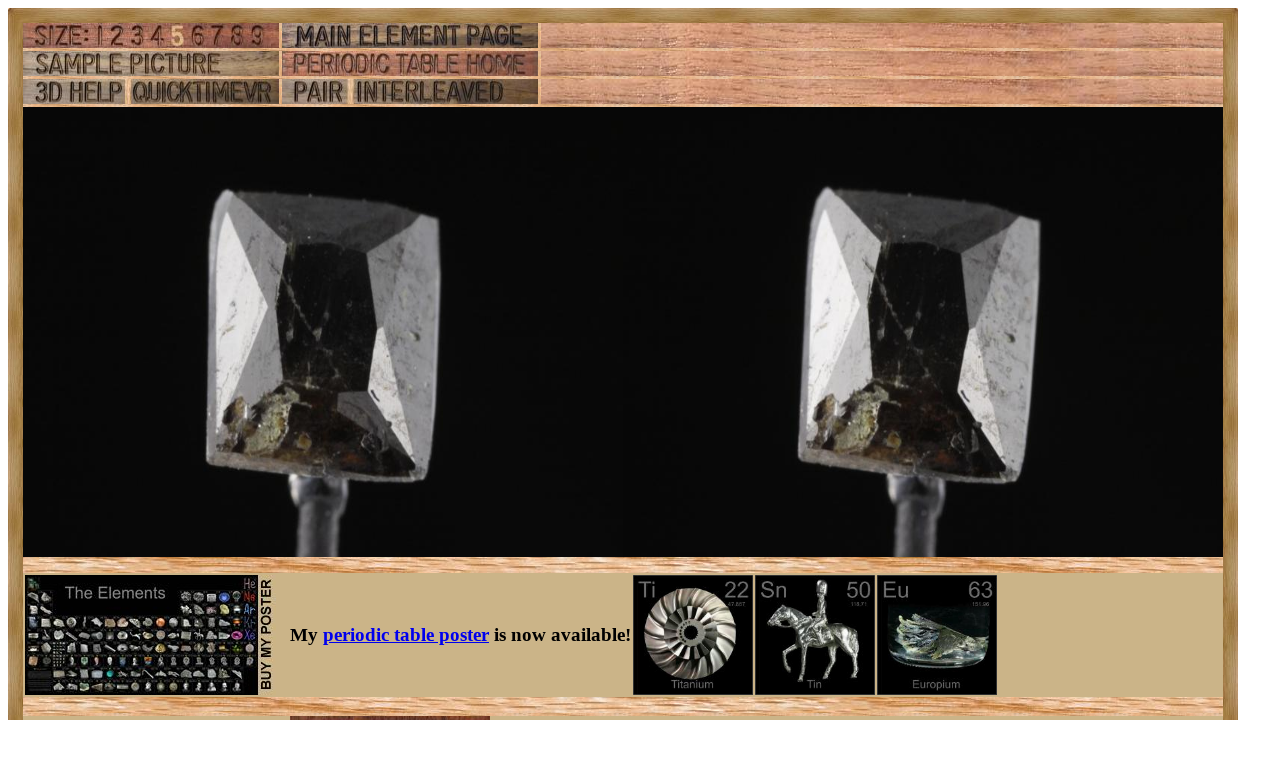

--- FILE ---
content_type: text/html; charset=UTF-8
request_url: https://www.theodoregray.com/PeriodicTable/Samples/Baddeleyite/index.pair.s11.html
body_size: 24780
content:
<!DOCTYPE HTML PUBLIC "-//W3C//DTD HTML 4.01 Transitional//EN"
 "http://www.w3.org/TR/1999/REC-html401-19991224/loose.dtd">
<html><head><title>Sample of the element Zirconium in the Periodic Table</title>

<meta http-equiv="Content-Type" content="text/html; charset=iso-8859-1">

<meta name="description" content="Baddeleyite at The Wooden Periodic Table Table by Theodore Gray">

<meta name="keywords" content="Baddeleyite, Periodic Table, Wooden Periodic Table Table, 
Theodore Gray, Theo Gray, Chemical Elements, Elements, Chemistry, Woodworking">
<SCRIPT type="text/javascript" LANGUAGE="JavaScript1.1">
<!--
var Frame1 = new Image(600, 450)
var Frame2 = new Image(600, 450)
var Frame3 = new Image(600, 450)
var Frame4 = new Image(600, 450)
var Frame5 = new Image(600, 450)
var Frame6 = new Image(600, 450)
var Frame7 = new Image(600, 450)
var Frame8 = new Image(600, 450)
var Frame9 = new Image(600, 450)
var Frame10 = new Image(600, 450)
var Frame11 = new Image(600, 450)
var Frame12 = new Image(600, 450)
var Frame13 = new Image(600, 450)
var Frame14 = new Image(600, 450)
var Frame15 = new Image(600, 450)
var Frame16 = new Image(600, 450)
var Frame17 = new Image(600, 450)
var Frame18 = new Image(600, 450)
var Frame19 = new Image(600, 450)
var Frame20 = new Image(600, 450)
var Frame21 = new Image(600, 450)
var Frame22 = new Image(600, 450)
var Frame23 = new Image(600, 450)
var Frame24 = new Image(600, 450)
var Frame25 = new Image(600, 450)
var Frame26 = new Image(600, 450)
var Frame27 = new Image(600, 450)
var Frame28 = new Image(600, 450)
var Frame29 = new Image(600, 450)
var Frame30 = new Image(600, 450)
var Frame31 = new Image(600, 450)
var Frame32 = new Image(600, 450)
var Frame33 = new Image(600, 450)
var Frame34 = new Image(600, 450)
var Frame35 = new Image(600, 450)
var Frame36 = new Image(600, 450)
var Frame37 = new Image(600, 450)
var Frame38 = new Image(600, 450)
var Frame39 = new Image(600, 450)
var Frame40 = new Image(600, 450)
var Frame41 = new Image(600, 450)
var Frame42 = new Image(600, 450)
var Frame43 = new Image(600, 450)
var Frame44 = new Image(600, 450)
var Frame45 = new Image(600, 450)
var Frame46 = new Image(600, 450)
var Frame47 = new Image(600, 450)
var Frame48 = new Image(600, 450)
var Frame49 = new Image(600, 450)
var Frame50 = new Image(600, 450)
var Frame51 = new Image(600, 450)
var Frame52 = new Image(600, 450)
var Frame53 = new Image(600, 450)
var Frame54 = new Image(600, 450)
var Frame55 = new Image(600, 450)
var Frame56 = new Image(600, 450)
var Frame57 = new Image(600, 450)
var Frame58 = new Image(600, 450)
var Frame59 = new Image(600, 450)
var Frame60 = new Image(600, 450)
var Frame61 = new Image(600, 450)
var Frame62 = new Image(600, 450)
var Frame63 = new Image(600, 450)
var Frame64 = new Image(600, 450)
var Frame65 = new Image(600, 450)
var Frame66 = new Image(600, 450)
var Frame67 = new Image(600, 450)
var Frame68 = new Image(600, 450)
var Frame69 = new Image(600, 450)
var Frame70 = new Image(600, 450)
var Frame71 = new Image(600, 450)
var Frame72 = new Image(600, 450)
Frame1.src = "s12/01.JPG"
Frame2.src = "s12/02.JPG"
Frame3.src = "s12/03.JPG"
Frame4.src = "s12/04.JPG"
Frame5.src = "s12/05.JPG"
Frame6.src = "s12/06.JPG"
Frame7.src = "s12/07.JPG"
Frame8.src = "s12/08.JPG"
Frame9.src = "s12/09.JPG"
Frame10.src = "s12/10.JPG"
Frame11.src = "s12/11.JPG"
Frame12.src = "s12/12.JPG"
Frame13.src = "s12/13.JPG"
Frame14.src = "s12/14.JPG"
Frame15.src = "s12/15.JPG"
Frame16.src = "s12/16.JPG"
Frame17.src = "s12/17.JPG"
Frame18.src = "s12/18.JPG"
Frame19.src = "s12/19.JPG"
Frame20.src = "s12/20.JPG"
Frame21.src = "s12/21.JPG"
Frame22.src = "s12/22.JPG"
Frame23.src = "s12/23.JPG"
Frame24.src = "s12/24.JPG"
Frame25.src = "s12/25.JPG"
Frame26.src = "s12/26.JPG"
Frame27.src = "s12/27.JPG"
Frame28.src = "s12/28.JPG"
Frame29.src = "s12/29.JPG"
Frame30.src = "s12/30.JPG"
Frame31.src = "s12/31.JPG"
Frame32.src = "s12/32.JPG"
Frame33.src = "s12/33.JPG"
Frame34.src = "s12/34.JPG"
Frame35.src = "s12/35.JPG"
Frame36.src = "s12/36.JPG"
Frame37.src = "s12/37.JPG"
Frame38.src = "s12/38.JPG"
Frame39.src = "s12/39.JPG"
Frame40.src = "s12/40.JPG"
Frame41.src = "s12/41.JPG"
Frame42.src = "s12/42.JPG"
Frame43.src = "s12/43.JPG"
Frame44.src = "s12/44.JPG"
Frame45.src = "s12/45.JPG"
Frame46.src = "s12/46.JPG"
Frame47.src = "s12/47.JPG"
Frame48.src = "s12/48.JPG"
Frame49.src = "s12/49.JPG"
Frame50.src = "s12/50.JPG"
Frame51.src = "s12/51.JPG"
Frame52.src = "s12/52.JPG"
Frame53.src = "s12/53.JPG"
Frame54.src = "s12/54.JPG"
Frame55.src = "s12/55.JPG"
Frame56.src = "s12/56.JPG"
Frame57.src = "s12/57.JPG"
Frame58.src = "s12/58.JPG"
Frame59.src = "s12/59.JPG"
Frame60.src = "s12/60.JPG"
Frame61.src = "s12/61.JPG"
Frame62.src = "s12/62.JPG"
Frame63.src = "s12/63.JPG"
Frame64.src = "s12/64.JPG"
Frame65.src = "s12/65.JPG"
Frame66.src = "s12/66.JPG"
Frame67.src = "s12/67.JPG"
Frame68.src = "s12/68.JPG"
Frame69.src = "s12/69.JPG"
Frame70.src = "s12/70.JPG"
Frame71.src = "s12/71.JPG"
Frame72.src = "s12/72.JPG"

// -->
</SCRIPT></head>

<body>

<table width=624 border=0 cellspacing=0 cellpadding=0>
<tr>

<td><img alt="" width=15 height=15 border=0 src="../../Tiles/CornerOTL/s5.JPG"></td>

<td height=15 background="../../Tiles/EdgeTLong/s5.JPG"></td>

<td><img alt="" width=15 height=15 border=0 src="../../Tiles/CornerOTR/s5.JPG"></td>

</tr>

	<tr>

	<td width=15 background="../../Tiles/EdgeLLong/s5.JPG"></td>

<td align=left bgcolor="#CbB488">
	<table width=594 border=0 cellspacing=0 cellpadding=0><tr>
<td>
<table border=0 cellpadding=0 cellspacing=0><map name="sizerowmap"><area shape="rect" coords="68,0,84,25" href="index.pair.s7.html">
<area shape="rect" coords="84,0,105,25" href="index.pair.s8.html">
<area shape="rect" coords="105,0,124,25" href="index.pair.s9.html">
<area shape="rect" coords="124,0,145,25" href="index.pair.s10.html">
<area shape="rect" coords="145,0,165,25" href="index.pair.s11.html">
<area shape="rect" coords="165,0,186,25" href="index.pair.s12.html">
<area shape="rect" coords="186,0,205,25" href="index.pair.s13.html">
<area shape="rect" coords="205,0,225,25" href="index.pair.s14.html">
<area shape="rect" coords="225,0,256,25" href="index.pair.s15.html">
</map><tr><td width=256><img border=0 usemap="#sizerowmap" alt="" width=256 height=25 src="../../Tiles/SizeRow5/s7.JPG"></a></td><td width=3 background="../../Tiles/RareEarthLineV/s5.JPG"></td><td width=256><a href="../../Elements/040/index.s6.html#mineralBaddeleyite"><img border=0 alt="" width=256 height=25 src="../../Tiles/MainElementPageRow/s7.JPG"></a></td><td width=3 background="../../Tiles/RareEarthLineV/s5.JPG"></td><td background="../../Images/WalnutGrain.JPG"></td></tr><tr><td colspan=5 height=3 background="../../Tiles/RareEarthLine/s5.JPG"></td></tr><tr><td width=256><a href="index.s11.html"><img border=0 alt="" width=256 height=25 src="../../Tiles/SamplePictureRow/s7.JPG"></a><td width=3 background="../../Tiles/RareEarthLineV/s5.JPG"></td><td width=256><a href="../../index.html"><img border=0 alt="" width=256 height=25 src="../../Tiles/HomeRow/s7.JPG"></a></td><td width=3 background="../../Tiles/RareEarthLineV/s5.JPG"></td><td background="../../Images/WalnutGrain.JPG"></td></tr><tr><td colspan=5 height=3 background="../../Tiles/RareEarthLine/s5.JPG"></td></tr><tr><td width=256><map name="threedrowmap1"><area shape="rect" coords="0,0,102,25" target=_blank href="../../3DHelp.html">
<area shape="rect" coords="102,0,256,25" href="index.qtvr.s11.html">
</map><img border=0 usemap="#threedrowmap1" alt="" width=256 height=25 src="../../Tiles/3DRow/s7.JPG"></td><td width=3 background="../../Tiles/RareEarthLineV/s5.JPG"></td><td width=256><map name="threedrowmap2"><area shape="rect" coords="0,0,64,25" href="index.pair.s11.html">
<area shape="rect" coords="64,0,256,25" href="index.interleaved.s11.html">
</map><img border=0 usemap="#threedrowmap2" alt="" width=256 height=25 src="../../Tiles/PairInterleavedRow/s7.JPG"></td><td width=3 background="../../Tiles/RareEarthLineV/s5.JPG"></td><td background="../../Images/WalnutGrain.JPG"></td></tr><tr><td colspan=5 height=3 background="../../Tiles/RareEarthLine/s5.JPG"></td></tr><tr><td colspan=5><map name="vrobj"><area shape="rect" coords="592,0,600,450" href="" onMouseOver="if (document.images) {window.document.vrimgL.src=Frame1.src; window.document.vrimgR.src=Frame2.src; return true }">
<area shape="rect" coords="583,0,592,450" href="" onMouseOver="if (document.images) {window.document.vrimgL.src=Frame2.src; window.document.vrimgR.src=Frame3.src; return true }">
<area shape="rect" coords="575,0,583,450" href="" onMouseOver="if (document.images) {window.document.vrimgL.src=Frame3.src; window.document.vrimgR.src=Frame4.src; return true }">
<area shape="rect" coords="566,0,575,450" href="" onMouseOver="if (document.images) {window.document.vrimgL.src=Frame4.src; window.document.vrimgR.src=Frame5.src; return true }">
<area shape="rect" coords="558,0,566,450" href="" onMouseOver="if (document.images) {window.document.vrimgL.src=Frame5.src; window.document.vrimgR.src=Frame6.src; return true }">
<area shape="rect" coords="549,0,558,450" href="" onMouseOver="if (document.images) {window.document.vrimgL.src=Frame6.src; window.document.vrimgR.src=Frame7.src; return true }">
<area shape="rect" coords="541,0,549,450" href="" onMouseOver="if (document.images) {window.document.vrimgL.src=Frame7.src; window.document.vrimgR.src=Frame8.src; return true }">
<area shape="rect" coords="532,0,541,450" href="" onMouseOver="if (document.images) {window.document.vrimgL.src=Frame8.src; window.document.vrimgR.src=Frame9.src; return true }">
<area shape="rect" coords="524,0,532,450" href="" onMouseOver="if (document.images) {window.document.vrimgL.src=Frame9.src; window.document.vrimgR.src=Frame10.src; return true }">
<area shape="rect" coords="515,0,524,450" href="" onMouseOver="if (document.images) {window.document.vrimgL.src=Frame10.src; window.document.vrimgR.src=Frame11.src; return true }">
<area shape="rect" coords="507,0,515,450" href="" onMouseOver="if (document.images) {window.document.vrimgL.src=Frame11.src; window.document.vrimgR.src=Frame12.src; return true }">
<area shape="rect" coords="499,0,507,450" href="" onMouseOver="if (document.images) {window.document.vrimgL.src=Frame12.src; window.document.vrimgR.src=Frame13.src; return true }">
<area shape="rect" coords="490,0,499,450" href="" onMouseOver="if (document.images) {window.document.vrimgL.src=Frame13.src; window.document.vrimgR.src=Frame14.src; return true }">
<area shape="rect" coords="482,0,490,450" href="" onMouseOver="if (document.images) {window.document.vrimgL.src=Frame14.src; window.document.vrimgR.src=Frame15.src; return true }">
<area shape="rect" coords="473,0,482,450" href="" onMouseOver="if (document.images) {window.document.vrimgL.src=Frame15.src; window.document.vrimgR.src=Frame16.src; return true }">
<area shape="rect" coords="465,0,473,450" href="" onMouseOver="if (document.images) {window.document.vrimgL.src=Frame16.src; window.document.vrimgR.src=Frame17.src; return true }">
<area shape="rect" coords="456,0,465,450" href="" onMouseOver="if (document.images) {window.document.vrimgL.src=Frame17.src; window.document.vrimgR.src=Frame18.src; return true }">
<area shape="rect" coords="448,0,456,450" href="" onMouseOver="if (document.images) {window.document.vrimgL.src=Frame18.src; window.document.vrimgR.src=Frame19.src; return true }">
<area shape="rect" coords="439,0,448,450" href="" onMouseOver="if (document.images) {window.document.vrimgL.src=Frame19.src; window.document.vrimgR.src=Frame20.src; return true }">
<area shape="rect" coords="431,0,439,450" href="" onMouseOver="if (document.images) {window.document.vrimgL.src=Frame20.src; window.document.vrimgR.src=Frame21.src; return true }">
<area shape="rect" coords="423,0,431,450" href="" onMouseOver="if (document.images) {window.document.vrimgL.src=Frame21.src; window.document.vrimgR.src=Frame22.src; return true }">
<area shape="rect" coords="414,0,423,450" href="" onMouseOver="if (document.images) {window.document.vrimgL.src=Frame22.src; window.document.vrimgR.src=Frame23.src; return true }">
<area shape="rect" coords="406,0,414,450" href="" onMouseOver="if (document.images) {window.document.vrimgL.src=Frame23.src; window.document.vrimgR.src=Frame24.src; return true }">
<area shape="rect" coords="397,0,406,450" href="" onMouseOver="if (document.images) {window.document.vrimgL.src=Frame24.src; window.document.vrimgR.src=Frame25.src; return true }">
<area shape="rect" coords="389,0,397,450" href="" onMouseOver="if (document.images) {window.document.vrimgL.src=Frame25.src; window.document.vrimgR.src=Frame26.src; return true }">
<area shape="rect" coords="380,0,389,450" href="" onMouseOver="if (document.images) {window.document.vrimgL.src=Frame26.src; window.document.vrimgR.src=Frame27.src; return true }">
<area shape="rect" coords="372,0,380,450" href="" onMouseOver="if (document.images) {window.document.vrimgL.src=Frame27.src; window.document.vrimgR.src=Frame28.src; return true }">
<area shape="rect" coords="363,0,372,450" href="" onMouseOver="if (document.images) {window.document.vrimgL.src=Frame28.src; window.document.vrimgR.src=Frame29.src; return true }">
<area shape="rect" coords="355,0,363,450" href="" onMouseOver="if (document.images) {window.document.vrimgL.src=Frame29.src; window.document.vrimgR.src=Frame30.src; return true }">
<area shape="rect" coords="346,0,355,450" href="" onMouseOver="if (document.images) {window.document.vrimgL.src=Frame30.src; window.document.vrimgR.src=Frame31.src; return true }">
<area shape="rect" coords="338,0,346,450" href="" onMouseOver="if (document.images) {window.document.vrimgL.src=Frame31.src; window.document.vrimgR.src=Frame32.src; return true }">
<area shape="rect" coords="330,0,338,450" href="" onMouseOver="if (document.images) {window.document.vrimgL.src=Frame32.src; window.document.vrimgR.src=Frame33.src; return true }">
<area shape="rect" coords="321,0,330,450" href="" onMouseOver="if (document.images) {window.document.vrimgL.src=Frame33.src; window.document.vrimgR.src=Frame34.src; return true }">
<area shape="rect" coords="313,0,321,450" href="" onMouseOver="if (document.images) {window.document.vrimgL.src=Frame34.src; window.document.vrimgR.src=Frame35.src; return true }">
<area shape="rect" coords="304,0,313,450" href="" onMouseOver="if (document.images) {window.document.vrimgL.src=Frame35.src; window.document.vrimgR.src=Frame36.src; return true }">
<area shape="rect" coords="296,0,304,450" href="" onMouseOver="if (document.images) {window.document.vrimgL.src=Frame36.src; window.document.vrimgR.src=Frame37.src; return true }">
<area shape="rect" coords="287,0,296,450" href="" onMouseOver="if (document.images) {window.document.vrimgL.src=Frame37.src; window.document.vrimgR.src=Frame38.src; return true }">
<area shape="rect" coords="279,0,287,450" href="" onMouseOver="if (document.images) {window.document.vrimgL.src=Frame38.src; window.document.vrimgR.src=Frame39.src; return true }">
<area shape="rect" coords="270,0,279,450" href="" onMouseOver="if (document.images) {window.document.vrimgL.src=Frame39.src; window.document.vrimgR.src=Frame40.src; return true }">
<area shape="rect" coords="262,0,270,450" href="" onMouseOver="if (document.images) {window.document.vrimgL.src=Frame40.src; window.document.vrimgR.src=Frame41.src; return true }">
<area shape="rect" coords="254,0,262,450" href="" onMouseOver="if (document.images) {window.document.vrimgL.src=Frame41.src; window.document.vrimgR.src=Frame42.src; return true }">
<area shape="rect" coords="245,0,254,450" href="" onMouseOver="if (document.images) {window.document.vrimgL.src=Frame42.src; window.document.vrimgR.src=Frame43.src; return true }">
<area shape="rect" coords="237,0,245,450" href="" onMouseOver="if (document.images) {window.document.vrimgL.src=Frame43.src; window.document.vrimgR.src=Frame44.src; return true }">
<area shape="rect" coords="228,0,237,450" href="" onMouseOver="if (document.images) {window.document.vrimgL.src=Frame44.src; window.document.vrimgR.src=Frame45.src; return true }">
<area shape="rect" coords="220,0,228,450" href="" onMouseOver="if (document.images) {window.document.vrimgL.src=Frame45.src; window.document.vrimgR.src=Frame46.src; return true }">
<area shape="rect" coords="211,0,220,450" href="" onMouseOver="if (document.images) {window.document.vrimgL.src=Frame46.src; window.document.vrimgR.src=Frame47.src; return true }">
<area shape="rect" coords="203,0,211,450" href="" onMouseOver="if (document.images) {window.document.vrimgL.src=Frame47.src; window.document.vrimgR.src=Frame48.src; return true }">
<area shape="rect" coords="194,0,203,450" href="" onMouseOver="if (document.images) {window.document.vrimgL.src=Frame48.src; window.document.vrimgR.src=Frame49.src; return true }">
<area shape="rect" coords="186,0,194,450" href="" onMouseOver="if (document.images) {window.document.vrimgL.src=Frame49.src; window.document.vrimgR.src=Frame50.src; return true }">
<area shape="rect" coords="177,0,186,450" href="" onMouseOver="if (document.images) {window.document.vrimgL.src=Frame50.src; window.document.vrimgR.src=Frame51.src; return true }">
<area shape="rect" coords="169,0,177,450" href="" onMouseOver="if (document.images) {window.document.vrimgL.src=Frame51.src; window.document.vrimgR.src=Frame52.src; return true }">
<area shape="rect" coords="161,0,169,450" href="" onMouseOver="if (document.images) {window.document.vrimgL.src=Frame52.src; window.document.vrimgR.src=Frame53.src; return true }">
<area shape="rect" coords="152,0,161,450" href="" onMouseOver="if (document.images) {window.document.vrimgL.src=Frame53.src; window.document.vrimgR.src=Frame54.src; return true }">
<area shape="rect" coords="144,0,152,450" href="" onMouseOver="if (document.images) {window.document.vrimgL.src=Frame54.src; window.document.vrimgR.src=Frame55.src; return true }">
<area shape="rect" coords="135,0,144,450" href="" onMouseOver="if (document.images) {window.document.vrimgL.src=Frame55.src; window.document.vrimgR.src=Frame56.src; return true }">
<area shape="rect" coords="127,0,135,450" href="" onMouseOver="if (document.images) {window.document.vrimgL.src=Frame56.src; window.document.vrimgR.src=Frame57.src; return true }">
<area shape="rect" coords="118,0,127,450" href="" onMouseOver="if (document.images) {window.document.vrimgL.src=Frame57.src; window.document.vrimgR.src=Frame58.src; return true }">
<area shape="rect" coords="110,0,118,450" href="" onMouseOver="if (document.images) {window.document.vrimgL.src=Frame58.src; window.document.vrimgR.src=Frame59.src; return true }">
<area shape="rect" coords="101,0,110,450" href="" onMouseOver="if (document.images) {window.document.vrimgL.src=Frame59.src; window.document.vrimgR.src=Frame60.src; return true }">
<area shape="rect" coords="93,0,101,450" href="" onMouseOver="if (document.images) {window.document.vrimgL.src=Frame60.src; window.document.vrimgR.src=Frame61.src; return true }">
<area shape="rect" coords="85,0,93,450" href="" onMouseOver="if (document.images) {window.document.vrimgL.src=Frame61.src; window.document.vrimgR.src=Frame62.src; return true }">
<area shape="rect" coords="76,0,85,450" href="" onMouseOver="if (document.images) {window.document.vrimgL.src=Frame62.src; window.document.vrimgR.src=Frame63.src; return true }">
<area shape="rect" coords="68,0,76,450" href="" onMouseOver="if (document.images) {window.document.vrimgL.src=Frame63.src; window.document.vrimgR.src=Frame64.src; return true }">
<area shape="rect" coords="59,0,68,450" href="" onMouseOver="if (document.images) {window.document.vrimgL.src=Frame64.src; window.document.vrimgR.src=Frame65.src; return true }">
<area shape="rect" coords="51,0,59,450" href="" onMouseOver="if (document.images) {window.document.vrimgL.src=Frame65.src; window.document.vrimgR.src=Frame66.src; return true }">
<area shape="rect" coords="42,0,51,450" href="" onMouseOver="if (document.images) {window.document.vrimgL.src=Frame66.src; window.document.vrimgR.src=Frame67.src; return true }">
<area shape="rect" coords="34,0,42,450" href="" onMouseOver="if (document.images) {window.document.vrimgL.src=Frame67.src; window.document.vrimgR.src=Frame68.src; return true }">
<area shape="rect" coords="25,0,34,450" href="" onMouseOver="if (document.images) {window.document.vrimgL.src=Frame68.src; window.document.vrimgR.src=Frame69.src; return true }">
<area shape="rect" coords="17,0,25,450" href="" onMouseOver="if (document.images) {window.document.vrimgL.src=Frame69.src; window.document.vrimgR.src=Frame70.src; return true }">
<area shape="rect" coords="8,0,17,450" href="" onMouseOver="if (document.images) {window.document.vrimgL.src=Frame70.src; window.document.vrimgR.src=Frame71.src; return true }">
<area shape="rect" coords="0,0,8,450" href="" onMouseOver="if (document.images) {window.document.vrimgL.src=Frame71.src; window.document.vrimgR.src=Frame72.src; return true }">
</map><table border="0" cellspacing="0" cellpadding="0" height="450" width="1200">
<tr><td><img src="s12/01.JPG" width="600" height="450" hspace="0" vspace="0" border="0" ISMAP usemap="#vrobj" name="vrimgL"></td>
<td><img src="s12/02.JPG" width="600" height="450" hspace="0" vspace="0" border="0" ISMAP usemap="#vrobj" name="vrimgR"></td>
</tr>

</table>
</td>
</tr>
<tr>
<td colspan=5 height=16 background="../../Tiles/RareEarthLine/s11.JPG"></td>
</tr>
<tr>
<td colspan=5>
<table border=0 padding=0 cellpadding=0><tr><td><a href="../../Posters/index.html"><img alt="Periodic Table Poster" border=0 width=251 height=120 src="../../Posters/BuyMyPosterNow.t.JPG"></a></td><td valign=center>&nbsp;&nbsp;&nbsp;<big><b>My <a href="../../Posters/index.html">periodic table poster</a> is now available!</b></big></td><td><a href="../../Posters/index.html"><img alt="Periodic Table Poster" border=0 width=120 height=120 src="../../Samples/022.18/s6s.JPG"></a></td><td><a href="../../Posters/index.html"><img alt="Periodic Table Poster" border=0 width=120 height=120 src="../../Samples/050.22/s6s.JPG"></a></td><td><a href="../../Posters/index.html"><img alt="Periodic Table Poster" border=0 width=120 height=120 src="../../Samples/063.9/s6s.JPG"></a></td></tr></table></td></tr><tr>
<td colspan=5 height=16 background="../../Tiles/RareEarthLine/s11.JPG"></td>
</tr>
<tr>
<td colspan=5>
<script type="text/javascript"><!--
google_ad_client="pub-8851974366319374";
google_ad_width=728;
google_ad_height=90;
google_ad_format="728x90_as";
google_ad_type="text";
google_ad_channel="";
google_color_border="CBB488";
google_color_bg="CBB488";
google_color_link="0000FF";
google_color_url="008000";
google_color_text="000000";
//--></script>
<script type="text/javascript"
src="http://pagead2.googlesyndication.com/pagead/show_ads.js">
</script>
</td></tr>
<tr><td colspan=5 height=3 background="../../Tiles/RareEarthLine/s5.JPG"></td></tr><tr><td colspan=5 valign=top width=624><table border=0 cellpadding=0 cellspacing=0><tr><td align=left valign=top><table border=0 cellpadding=8 cellspacing=0><tr><td><a href="../../Samples/Baddeleyite/index.qtvr.s11.html"><img alt="3D" align=right border=0 src="../../Images/QTVR.JPG" width=60 height=60></a><a href="../../Samples/Baddeleyite/index.qt.s11.html"><img alt="3D" align=right border=0 src="../../Images/QT.JPG" width=60 height=60></a><b>Baddeleyite. </b><br>
Sample of Baddeleyite in cut gem form.<br>
<b>Source:</b> <a href="../../Elements/Source-EBAYfreakingcatgems/index.s6.html">eBay seller freakingcat_gems</a><br>
<b>Contributor:</b> <a href="../../Elements/Source-theodore/index.s6.html">Theodore Gray</a><br>
<b>Acquired:</b> <a href="../../Elements/Date-2009-04-02/index.s6.html">2 April, 2009</a><br>
<b>Text Updated:</b> <a href="../../Elements/Date-2009-04-03/index.s6.html">3 April, 2009</a><br>
<b>Price:</b> $30<br>
<b>Size:</b> 0.25&quot;<br>
<b>Composition:</b> <a href="../../Elements/040/index.html">Zr</a><a href="../../Elements/008/index.html">O</a><sub>2</sub>
</td></tr></table></td><td align=left valign=top><a href="../../Elements/040/index.s6.html#mineralBaddeleyite"><img alt="Zirconium" border=0 src="../../Tiles/040/s6.JPG" width=200 height=200>
</a></td></tr></td></tr></table></td></tr></table>
</td>
</tr>
</table>
</td>

	<td width=15 background="../../Tiles/EdgeRLong/s5.JPG"></td>
</tr>

<tr>

<td><img alt="" width=15 height=15 border=0 src="../../Tiles/CornerOBL/s5.JPG"></td>

<td height=15 background="../../Tiles/EdgeBLong/s5.JPG"></td>

<td><img alt="" width=15 height=15 border=0 src="../../Tiles/CornerOBR/s5.JPG"></td>

</tr>
</table>


<script src="http://www.google-analytics.com/urchin.js" type="text/javascript">
</script>
<script type="text/javascript">
_uacct = "UA-2752036-2";
urchinTracker();
</script>

</body></html>
